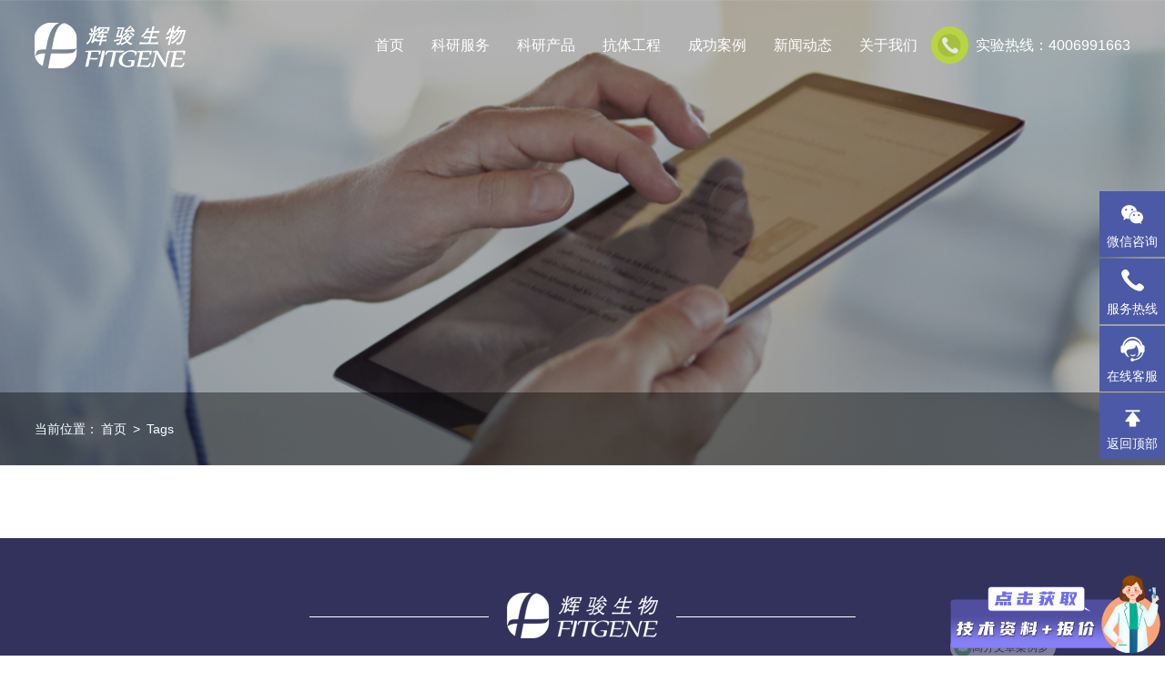

--- FILE ---
content_type: text/html; charset=utf-8
request_url: http://www.fitgene.com/index.php?m=Tags&a=index&tag=gaofenwenxian
body_size: 7766
content:
<!DOCTYPE html>
<html lang="en">
<head>
<meta charset="UTF-8">
<meta name="apple-mobile-web-app-capable" content="yes">
<meta name="apple-mobile-web-app-status-bar-style" content="black">
<meta name="format-detection" content="telephone=no">
<meta name="format-detection" content="email=no">
<meta name="viewport" content="width=device-width, initial-scale=1.0, maximum-scale=1.0, user-scalable=0">
<title>高分文献</title>
<meta name="keywords" content="高分文献" />
<meta name="description" content="高分文献" />
<script src="/Chengming/Tpl/Home/Default/Public/js/base.js"></script>
<link rel="stylesheet" type="text/css" href="/Chengming/Tpl/Home/Default/Public/css/animate.css" />
<link rel="stylesheet" href="/Chengming/Tpl/Home/Default/Public/css/swiper.min.css">
<link rel="stylesheet" type="text/css" href="/Chengming/Tpl/Home/Default/Public/css/public.css" />
<link rel="stylesheet" type="text/css" href="/Chengming/Tpl/Home/Default/Public/css/css.css" />
<link href="/Uploads/202110/617bec18d7797.png" rel="icon" type="image/x-icon" />
<script>
var _hmt = _hmt || [];
(function() {
  var hm = document.createElement("script");
  hm.src = "https://hm.baidu.com/hm.js?28f059737340e30b3c2a42b5fa577916";
  var s = document.getElementsByTagName("script")[0]; 
  s.parentNode.insertBefore(hm, s);
})();
</script>
</head>
<body>
<div class="header index-header tran300 iheader">
    <div class="clearfix content w1430">
    	<div class="menu">
        	<div class="logo fl"><a href="/"><img class="logo_a" src="/Chengming/Tpl/Home/Default/Public/images/logo.png" alt="广州辉骏生物科技股份有限公司"><img class="logo_b" src="/Chengming/Tpl/Home/Default/Public/images/logo_n.png" alt="广州辉骏生物科技股份有限公司" /></a></div>
            <div class="top-search fr"><i><img src="/Chengming/Tpl/Home/Default/Public/images/top_phone.png" /><span class="anim"></span></i>实验热线：4006991663</div>
            <div class="nav fr">
                <ul>
                    <li data-nav="0"><a href="/">首页</a></li>
                    <li class="downc" data-nav="1"><a href="/fuwu/"><span>科研服务</span></a></li>
                    <li class="" data-nav="2"><a href="/product/"><span>科研产品</span></a></li>
                    <li class="" data-nav="3"><a href="http://www.fitgene.com/KangtiCexu/"><span>抗体工程</span></a>
                    	<dl>
                        	<dd><a href="/KangtiCexu/" target="_blank">抗体测序</a></dd><dd><a href="/KangtiBiaoda/" target="_blank">抗体瞬时表达</a></dd><dd><a href="/AntibodyExpress/" target="_blank">抗体稳定表达</a></dd>                        </dl>
                    </li>
                    <li class="" data-nav="4"><a href="/success/"><span>成功案例</span></a>
                    	<dl>
                        	<dd><a href="/article/">客户文章</a></dd><dd><a href="/jishu/">技术专题</a></dd><dd><a href="/FAQ/">问题答疑</a></dd>                        </dl>
                    </li>
                    <li class="" data-nav="5"><a href="/news/"><span>新闻动态</span></a>
                    	<dl>
                        	<dd><a href="/FitgeneNews/">公司新闻</a></dd><dd><a href="/HangyeNews/">行业前沿</a></dd><dd><a href="/sales/">促销优惠</a></dd>                        </dl>
                    </li>
                    <li class="" data-nav="6"><a href="http://www.fitgene.com/company/"><span>关于我们</span></a>
                    	<dl>
                        	<dd><a href="/company/">走进辉骏</a></dd><dd><a href="/honor/">荣誉资质</a></dd><dd><a href="/ZhaoPin/">招贤纳士</a></dd><dd><a href="/contact/">联系我们</a></dd>                        </dl>
                    </li>
                </ul>
            </div>
        </div>
    </div>
    <div class="nav-menu">
        <!-- item -->
        <div class="nav-menu-item" data-nav="1">
            <div class="w1280 cf">
            	<div class="menud">
                	<div class="menud_t">蛋白组/代谢组</div>
                    <dl>
                    	<dt>定量蛋白质组学</dt>
                        <dd><a href="/DinliangProtein/show/25.html" target="_blank">DIA非标定量<i><img src="/Chengming/Tpl/Home/Default/Public/images/hot.png" /></i></a></dd><dd><a href="/DinliangProtein/show/24.html" target="_blank">Label free非标定量<i><img src="/Chengming/Tpl/Home/Default/Public/images/hot.png" /></i></a></dd><dd><a href="/DinliangProtein/show/2.html" target="_blank">TMT标记定量<i><img src="/Chengming/Tpl/Home/Default/Public/images/hot.png" /></i></a></dd><dd><a href="/DinliangProtein/show/28.html" target="_blank">PRM靶向定量</a></dd><dd><a href="/DinliangProtein/show/35.html" target="_blank">Western Blot</a></dd>                    </dl><dl>
                    	<dt>蛋白定性</dt>
                        <dd><a href="/DinxinProtein/show/26.html" target="_blank">LC-MS/MS蛋白鉴定<i><img src="/Chengming/Tpl/Home/Default/Public/images/hot.png" /></i></a></dd><dd><a href="/DinxinProtein/show/27.html" target="_blank">LC-MS/MS修饰位点鉴定</a></dd><dd><a href="/DinxinProtein/show/42.html" target="_blank">蛋白从头测序<i><img src="/Chengming/Tpl/Home/Default/Public/images/hot.png" /></i></a></dd>                    </dl><dl>
                    	<dt>代谢组学</dt>
                        <dd><a href="/DaixieZuxue/show/36.html" target="_blank">广泛靶向代谢组学</a></dd><dd><a href="/DaixieZuxue/show/37.html" target="_blank">非靶向代谢组学</a></dd><dd><a href="/DaixieZuxue/show/38.html" target="_blank">靶向代谢组学</a></dd><dd><a href="/DaixieZuxue/show/39.html" target="_blank">脂质组学</a></dd>                    </dl>                </div><div class="menud">
                	<div class="menud_t">蛋白/核酸相互作用</div>
                    <dl>
                    	<dt>蛋白-蛋白互作</dt>
                        <dd><a href="/Danbai-danbaihuzuo/show/11.html" target="_blank">GST pull down<i><img src="/Chengming/Tpl/Home/Default/Public/images/hot.png" /></i></a></dd><dd><a href="/Danbai-danbaihuzuo/show/4.html" target="_blank">Co-IP免疫共沉淀<i><img src="/Chengming/Tpl/Home/Default/Public/images/hot.png" /></i></a></dd><dd><a href="/Danbai-danbaihuzuo/show/13.html" target="_blank">TAP-MS串联亲和纯化</a></dd>                    </dl><dl>
                    	<dt>RNA-蛋白/RNA互作</dt>
                        <dd><a href="/RNA-danbaihuzuo/show/6.html" target="_blank">RNA pull down<i><img src="/Chengming/Tpl/Home/Default/Public/images/hot.png" /></i></a></dd><dd><a href="/RNA-danbaihuzuo/show/7.html" target="_blank">circRNA pull down<i><img src="/Chengming/Tpl/Home/Default/Public/images/hot.png" /></i></a></dd><dd><a href="/RNA-danbaihuzuo/show/44.html" target="_blank">miRNA pull down<i><img src="/Chengming/Tpl/Home/Default/Public/images/hot.png" /></i></a></dd><dd><a href="/RNA-danbaihuzuo/show/8.html" target="_blank">RIP<i><img src="/Chengming/Tpl/Home/Default/Public/images/hot.png" /></i></a></dd>                    </dl><dl>
                    	<dt>DNA-蛋白互作</dt>
                        <dd><a href="/DNA-danbaihuzuo/show/9.html" target="_blank">DNA pull down<i><img src="/Chengming/Tpl/Home/Default/Public/images/hot.png" /></i></a></dd><dd><a href="/DNA-danbaihuzuo/show/10.html" target="_blank">ChIP （染色质免疫共沉淀）<i><img src="/Chengming/Tpl/Home/Default/Public/images/hot.png" /></i></a></dd>                    </dl><dl>
                    	<dt>化合物-蛋白互作</dt>
                        <dd><a href="/huahewu-danbaihuzuo/show/43.html" target="_blank">化合物pull down<i><img src="/Chengming/Tpl/Home/Default/Public/images/hot.png" /></i></a></dd>                    </dl>                </div><div class="menud">
                	<div class="menud_t">细胞株构建</div>
                    <dl>
                    	<dt>表达细胞株</dt>
                        <dd><a href="/CellgenEediting/show/46.html" target="_blank">基因表达稳转株构建（转座子）</a></dd><dd><a href="/CellgenEediting/show/18.html" target="_blank">基因表达稳转株构建（慢病毒）</a></dd><dd><a href="/CellgenEediting/show/48.html" target="_blank">抗体表达稳转株（CHO细胞）</a></dd>                    </dl><dl>
                    	<dt>敲除细胞株</dt>
                        <dd><a href="/KOCell/show/47.html" target="_blank">基因敲除单克隆株（Crispr-cas9）</a></dd>                    </dl>                </div><div class="menud">
                	<div class="menud_t">分子/细胞生物学</div>
                    <dl>
                    	<dt>分子生物学</dt>
                        <dd><a href="/FenziShengwu/show/14.html" target="_blank">基因调取/合成(cDNA克隆)</a></dd><dd><a href="/FenziShengwu/show/15.html" target="_blank">载体构建</a></dd><dd><a href="/FenziShengwu/show/16.html" target="_blank">荧光定量PCR (qPCR)<i><img src="/Chengming/Tpl/Home/Default/Public/images/hot.png" /></i></a></dd>                    </dl><dl>
                    	<dt>细胞生物学</dt>
                        <dd><a href="/XibaoShengwu/show/17.html" target="_blank">慢病毒包装</a></dd><dd><a href="/XibaoShengwu/show/19.html" target="_blank">miRNA靶基因验证（双荧光素酶实验）<i><img src="/Chengming/Tpl/Home/Default/Public/images/hot.png" /></i></a></dd><dd><a href="/XibaoShengwu/show/29.html" target="_blank">启动子活性检测（双荧光素酶实验）<i><img src="/Chengming/Tpl/Home/Default/Public/images/hot.png" /></i></a></dd>                    </dl>                </div><div class="menud">
                	<div class="menud_t">lncRNA专题</div>
                    <dl>
                    	<dt>与蛋白互作</dt>
                        <dd><a href="/Danbaihuzuo/show/33.html" target="_blank">lncRNA与蛋白互作</a></dd>                    </dl><dl>
                    	<dt>与microRNA互作</dt>
                        <dd><a href="/miRNAhuzuo/show/34.html" target="_blank">lncRNA与microRNA互作</a></dd>                    </dl><dl>
                    	<dt>翻译蛋白</dt>
                        <dd><a href="/FanyiDanbai/show/31.html" target="_blank">lncRNA或circRNA编码多肽研究</a></dd>                    </dl>                </div>                <div class="cl"></div>          
            </div>
        </div>
        <!-- item -->
        <div class="nav-menu-item" data-nav="2">
            <div class="w1280 cf">
            	<div class="menud menud2">
                	<div class="menud_t">IP / Pull down Beads</div>
                    <dl><dt><a href="/Pull down beads/show/35.html" target="_blank">[FI8201] ChainFree® Flag纳米抗体磁珠</a></dt></dl><dl><dt><a href="/Pull down beads/show/36.html" target="_blank">[FI8202] ChainFree® HA纳米抗体磁珠</a></dt></dl><dl><dt><a href="/Pull down beads/show/37.html" target="_blank">[FI8203] ChainFree® V5纳米抗体磁珠</a></dt></dl><dl><dt><a href="/Pull down beads/show/38.html" target="_blank">[FI8205] ChainFree® GFP纳米抗体磁珠</a></dt></dl><dl><dt><a href="/Pull down beads/show/39.html" target="_blank">[FI8206] ChainFree® RFP纳米抗体磁珠</a></dt></dl><dl><dt><a href="/shuzhi/show/42.html" target="_blank">[FI8304] GST标签蛋白纯化树脂</a></dt></dl><dl><dt><a href="/shuzhi/show/43.html" target="_blank">[FI8305] His标签蛋白纯化树脂</a></dt></dl>                </div><div class="menud menud2">
                	<div class="menud_t">标签抗体</div>
                    <dl><dt><a href="/antibody/show/19.html" target="_blank">[FI01104] Anti-Flag小鼠单克隆抗体</a></dt></dl><dl><dt><a href="/antibody/show/20.html" target="_blank">[FI01105] Anti-Myc小鼠单克隆抗体</a></dt></dl><dl><dt><a href="/antibody/show/23.html" target="_blank">[FI01106] Anti-HA小鼠单克隆抗体</a></dt></dl><dl><dt><a href="/antibody/show/24.html" target="_blank">[FI01107B] Anti-His兔单克隆抗体</a></dt></dl><dl><dt><a href="/antibody/show/22.html" target="_blank">[FI01108] Anti-V5小鼠单克隆抗体</a></dt></dl><dl><dt><a href="/antibody/show/21.html" target="_blank">[FI01109] Anti-GST小鼠单克隆抗体</a></dt></dl><dl><dt><a href="/antibody/show/40.html" target="_blank">[FI01110] Anti-GFP小鼠单克隆抗体</a></dt></dl><dl><dt><a href="/antibody/show/41.html" target="_blank">[FI01111] Anti-mCherry小鼠单克隆抗体</a></dt></dl>                </div><div class="menud menud2">
                	<div class="menud_t">分子互作试剂盒</div>
                    <dl><dt><a href="/FenziShengwu_ky/show/5.html" target="_blank">F2-RNA pull down试剂盒</a></dt></dl><dl><dt><a href="/FenziShengwu_ky/show/6.html" target="_blank">生物素RNA pull-down试剂盒</a></dt></dl><dl><dt><a href="/FenziShengwu_ky/show/28.html" target="_blank">DNA pull down试剂盒</a></dt></dl><dl><dt><a href="/FenziShengwu_ky/show/8.html" target="_blank">GST pull-down试剂盒</a></dt></dl><dl><dt><a href="/FenziShengwu_ky/show/32.html" target="_blank">CircRNA pull-down试剂盒</a></dt></dl><dl><dt><a href="/FenziShengwu_ky/show/29.html" target="_blank">RIP试剂盒</a></dt></dl><dl><dt><a href="/FenziShengwu_ky/show/9.html" target="_blank">CoIP试剂盒</a></dt></dl><dl><dt><a href="/FenziShengwu_ky/show/10.html" target="_blank">Flag/ HA/ GFP/ mCherry Co-IP试剂盒</a></dt></dl><dl><dt><a href="/FenziShengwu_ky/show/30.html" target="_blank">ChIP试剂盒</a></dt></dl>                </div><div class="menud menud2">
                	<div class="menud_t">基因表达产品</div>
                    <dl><dt><a href="/JiyinBiaoda/show/4.html" target="_blank">人cDNA克隆库</a></dt></dl><dl><dt><a href="/JiyinBiaoda/show/3.html" target="_blank">真核/原核表达载体</a></dt></dl><dl><dt><a href="/JiyinBiaoda/show/13.html" target="_blank">慢病毒载体</a></dt></dl><dl><dt><a href="/JiyinBiaoda/show/1.html" target="_blank">荧光素酶报告基因载体</a></dt></dl>                </div><div class="menud menud2">
                	<div class="menud_t">内参抗体</div>
                    <dl><dt><a href="/control antibody/show/26.html" target="_blank">[FI01101] Anti-GAPDH小鼠单克隆抗体</a></dt></dl><dl><dt><a href="/control antibody/show/27.html" target="_blank">[FI01102] Anti-alpha Tubulin小鼠单克隆抗体</a></dt></dl><dl><dt><a href="/control antibody/show/25.html" target="_blank">[FI01103] Anti-beta Actin小鼠单克隆抗体</a></dt></dl>                </div><div class="menud menud2">
                	<div class="menud_t">分子互作单品</div>
                    <dl><dt><a href="/FenziProduct/show/34.html" target="_blank">[FI8106] RNase抑制剂</a></dt></dl><dl><dt><a href="/FenziProduct/show/33.html" target="_blank">[FI8105] 增强型蛋白酶抑制剂</a></dt></dl>                </div>                <div class="cl"></div>          
            </div>
        </div>
    </div>
</div>

<!-- m-header -->
<div class="m-header">
	<div class="m-head">
		<div class="m-logo"><a href="/"><img src="/Chengming/Tpl/Home/Default/Public/images/logo_n.png" alt="广州辉骏生物科技股份有限公司" /></a></div>
		<div class="m-button">
			<!--<a class="btn-m-en" href="#">EN</a>-->
			<a class="btn-m-search" href="javascript:;"><i>搜索</i></a>
			<a class="btn-m-menu" href="javascript:;"><i>☰</i></a>
		</div>
	</div>
	<div class="m-menu">
		<ul>
			<li>
				<a href="/">首页</a>
			</li>
			<li>
				<a href="/fuwu/">科研服务<i></i></a>
				<ul>
                	<li>
						<a href="javascript:;">蛋白组/代谢组<i></i></a>
						<ul>
                        	<li><a href="javascript:;">定量蛋白质组学<i></i></a>
                            	<ul>
                                	<li><a href="/DinliangProtein/show/25.html">DIA非标定量</a></li><li><a href="/DinliangProtein/show/24.html">Label free非标定量</a></li><li><a href="/DinliangProtein/show/2.html">TMT标记定量</a></li><li><a href="/DinliangProtein/show/1.html">iTRAQ标记定量</a></li><li><a href="/DinliangProtein/show/28.html">PRM靶向定量</a></li><li><a href="/DinliangProtein/show/35.html">Western Blot</a></li>                                	
                                </ul>
                            </li><li><a href="javascript:;">蛋白定性<i></i></a>
                            	<ul>
                                	<li><a href="/DinxinProtein/show/26.html">LC-MS/MS蛋白鉴定</a></li><li><a href="/DinxinProtein/show/27.html">LC-MS/MS修饰位点鉴定</a></li><li><a href="/DinxinProtein/show/42.html">蛋白从头测序</a></li>                                	
                                </ul>
                            </li><li><a href="javascript:;">代谢组学<i></i></a>
                            	<ul>
                                	<li><a href="/DaixieZuxue/show/36.html">广泛靶向代谢组学</a></li><li><a href="/DaixieZuxue/show/37.html">非靶向代谢组学</a></li><li><a href="/DaixieZuxue/show/38.html">靶向代谢组学</a></li><li><a href="/DaixieZuxue/show/39.html">脂质组学</a></li>                                	
                                </ul>
                            </li>						</ul>
					</li><li>
						<a href="javascript:;">蛋白/核酸相互作用<i></i></a>
						<ul>
                        	<li><a href="javascript:;">蛋白-蛋白互作<i></i></a>
                            	<ul>
                                	<li><a href="/Danbai-danbaihuzuo/show/11.html">GST pull down</a></li><li><a href="/Danbai-danbaihuzuo/show/4.html">Co-IP免疫共沉淀</a></li><li><a href="/Danbai-danbaihuzuo/show/30.html">SILAC-IP免疫共沉淀</a></li><li><a href="/Danbai-danbaihuzuo/show/13.html">TAP-MS串联亲和纯化</a></li>                                	
                                </ul>
                            </li><li><a href="javascript:;">RNA-蛋白/RNA互作<i></i></a>
                            	<ul>
                                	<li><a href="/RNA-danbaihuzuo/show/6.html">RNA pull down</a></li><li><a href="/RNA-danbaihuzuo/show/7.html">circRNA pull down</a></li><li><a href="/RNA-danbaihuzuo/show/44.html">miRNA pull down</a></li><li><a href="/RNA-danbaihuzuo/show/8.html">RIP</a></li>                                	
                                </ul>
                            </li><li><a href="javascript:;">DNA-蛋白互作<i></i></a>
                            	<ul>
                                	<li><a href="/DNA-danbaihuzuo/show/9.html">DNA pull down</a></li><li><a href="/DNA-danbaihuzuo/show/10.html">ChIP （染色质免疫共沉淀）</a></li>                                	
                                </ul>
                            </li><li><a href="javascript:;">化合物-蛋白互作<i></i></a>
                            	<ul>
                                	<li><a href="/huahewu-danbaihuzuo/show/43.html">化合物pull down</a></li>                                	
                                </ul>
                            </li>						</ul>
					</li><li>
						<a href="javascript:;">细胞株构建<i></i></a>
						<ul>
                        	<li><a href="javascript:;">表达细胞株<i></i></a>
                            	<ul>
                                	<li><a href="/CellgenEediting/show/46.html">基因表达稳转株构建（转座子）</a></li><li><a href="/CellgenEediting/show/18.html">基因表达稳转株构建（慢病毒）</a></li><li><a href="/CellgenEediting/show/48.html">抗体表达稳转株（CHO细胞）</a></li>                                	
                                </ul>
                            </li><li><a href="javascript:;">敲除细胞株<i></i></a>
                            	<ul>
                                	<li><a href="/KOCell/show/47.html">基因敲除单克隆株（Crispr-cas9）</a></li>                                	
                                </ul>
                            </li>						</ul>
					</li><li>
						<a href="javascript:;">分子/细胞生物学<i></i></a>
						<ul>
                        	<li><a href="javascript:;">分子生物学<i></i></a>
                            	<ul>
                                	<li><a href="/FenziShengwu/show/14.html">基因调取/合成(cDNA克隆)</a></li><li><a href="/FenziShengwu/show/15.html">载体构建</a></li><li><a href="/FenziShengwu/show/16.html">荧光定量PCR (qPCR)</a></li>                                	
                                </ul>
                            </li><li><a href="javascript:;">细胞生物学<i></i></a>
                            	<ul>
                                	<li><a href="/XibaoShengwu/show/17.html">慢病毒包装</a></li><li><a href="/XibaoShengwu/show/19.html">miRNA靶基因验证（双荧光素酶实验）</a></li><li><a href="/XibaoShengwu/show/20.html">CCK8检测</a></li><li><a href="/XibaoShengwu/show/21.html">Transwell</a></li><li><a href="/XibaoShengwu/show/29.html">启动子活性检测（双荧光素酶实验）</a></li>                                	
                                </ul>
                            </li>						</ul>
					</li><li>
						<a href="javascript:;">lncRNA专题<i></i></a>
						<ul>
                        	<li><a href="javascript:;">与蛋白互作<i></i></a>
                            	<ul>
                                	<li><a href="/Danbaihuzuo/show/33.html">lncRNA与蛋白互作</a></li>                                	
                                </ul>
                            </li><li><a href="javascript:;">与microRNA互作<i></i></a>
                            	<ul>
                                	<li><a href="/miRNAhuzuo/show/34.html">lncRNA与microRNA互作</a></li>                                	
                                </ul>
                            </li><li><a href="javascript:;">翻译蛋白<i></i></a>
                            	<ul>
                                	<li><a href="/FanyiDanbai/show/31.html">lncRNA或circRNA编码多肽研究</a></li>                                	
                                </ul>
                            </li>						</ul>
					</li>				</ul>
			</li>
			<li>
				<a href="/product/">科研产品<i></i></a>
				<ul>
                	<li><a href="/IP&Beads/">IP / Pull down Beads<i></i></a>
                    	<ul>
                            <li><a href="/Pull down beads/show/35.html">[FI8201] ChainFree® Flag纳米抗体磁珠</a></li><li><a href="/Pull down beads/show/36.html">[FI8202] ChainFree® HA纳米抗体磁珠</a></li><li><a href="/Pull down beads/show/37.html">[FI8203] ChainFree® V5纳米抗体磁珠</a></li><li><a href="/Pull down beads/show/44.html">[FI8204] ChainFree® Myc纳米抗体磁珠</a></li><li><a href="/Pull down beads/show/38.html">[FI8205] ChainFree® GFP纳米抗体磁珠</a></li><li><a href="/Pull down beads/show/39.html">[FI8206] ChainFree® RFP纳米抗体磁珠</a></li><li><a href="/shuzhi/show/42.html">[FI8304] GST标签蛋白纯化树脂</a></li><li><a href="/shuzhi/show/43.html">[FI8305] His标签蛋白纯化树脂</a></li>                            
                        </ul>
                    </li><li><a href="/antibody/">标签抗体<i></i></a>
                    	<ul>
                            <li><a href="/antibody/show/19.html">[FI01104] Anti-Flag小鼠单克隆抗体</a></li><li><a href="/antibody/show/20.html">[FI01105] Anti-Myc小鼠单克隆抗体</a></li><li><a href="/antibody/show/23.html">[FI01106] Anti-HA小鼠单克隆抗体</a></li><li><a href="/antibody/show/24.html">[FI01107B] Anti-His兔单克隆抗体</a></li><li><a href="/antibody/show/22.html">[FI01108] Anti-V5小鼠单克隆抗体</a></li><li><a href="/antibody/show/21.html">[FI01109] Anti-GST小鼠单克隆抗体</a></li><li><a href="/antibody/show/40.html">[FI01110] Anti-GFP小鼠单克隆抗体</a></li><li><a href="/antibody/show/41.html">[FI01111] Anti-mCherry小鼠单克隆抗体</a></li>                            
                        </ul>
                    </li><li><a href="/FenziShengwu_ky/">分子互作试剂盒<i></i></a>
                    	<ul>
                            <li><a href="/FenziShengwu_ky/show/5.html">F2-RNA pull down试剂盒</a></li><li><a href="/FenziShengwu_ky/show/6.html">生物素RNA pull-down试剂盒</a></li><li><a href="/FenziShengwu_ky/show/28.html">DNA pull down试剂盒</a></li><li><a href="/FenziShengwu_ky/show/8.html">GST pull-down试剂盒</a></li><li><a href="/FenziShengwu_ky/show/32.html">CircRNA pull-down试剂盒</a></li><li><a href="/FenziShengwu_ky/show/29.html">RIP试剂盒</a></li><li><a href="/FenziShengwu_ky/show/9.html">CoIP试剂盒</a></li><li><a href="/FenziShengwu_ky/show/10.html">Flag/ HA/ GFP/ mCherry Co-IP试剂盒</a></li><li><a href="/FenziShengwu_ky/show/30.html">ChIP试剂盒</a></li>                            
                        </ul>
                    </li><li><a href="/JiyinBiaoda/">基因表达产品<i></i></a>
                    	<ul>
                            <li><a href="/JiyinBiaoda/show/4.html">人cDNA克隆库</a></li><li><a href="/JiyinBiaoda/show/3.html">真核/原核表达载体</a></li><li><a href="/JiyinBiaoda/show/13.html">慢病毒载体</a></li><li><a href="/JiyinBiaoda/show/1.html">荧光素酶报告基因载体</a></li>                            
                        </ul>
                    </li><li><a href="/control antibody/">内参抗体<i></i></a>
                    	<ul>
                            <li><a href="/control antibody/show/26.html">[FI01101] Anti-GAPDH小鼠单克隆抗体</a></li><li><a href="/control antibody/show/27.html">[FI01102] Anti-alpha Tubulin小鼠单克隆抗体</a></li><li><a href="/control antibody/show/25.html">[FI01103] Anti-beta Actin小鼠单克隆抗体</a></li>                            
                        </ul>
                    </li><li><a href="/FenziProduct/">分子互作单品<i></i></a>
                    	<ul>
                            <li><a href="/FenziProduct/show/34.html">[FI8106] RNase抑制剂</a></li><li><a href="/FenziProduct/show/33.html">[FI8105] 增强型蛋白酶抑制剂</a></li>                            
                        </ul>
                    </li>				</ul>
			</li>
			<li>
				<a href="http://www.fitgene.com/KangtiCexu/">抗体工程<i></i></a>
				<ul>
                	<li><a href="/KangtiCexu/">抗体测序</a></li><li><a href="/KangtiBiaoda/">抗体瞬时表达</a></li><li><a href="/AntibodyExpress/">抗体稳定表达</a></li>				</ul>
			</li>
			<li>
				<a href="/success/">成功案例<i></i></a>
				<ul>
					<li><a href="/article/">客户文章</a></li><li><a href="/jishu/">技术专题</a></li><li><a href="/FAQ/">问题答疑</a></li>				</ul>
			</li>
            <li>
				<a href="/news/">新闻动态<i></i></a>
				<ul>
					<li><a href="/FitgeneNews/">公司新闻</a></li><li><a href="/HangyeNews/">行业前沿</a></li><li><a href="/sales/">促销优惠</a></li>				</ul>
			</li>
			<li>
				<a href="http://www.fitgene.com/company/">关于我们<i></i></a>
				<ul>
					<li><a href="/company/">走进辉骏</a></li><li><a href="/honor/">荣誉资质</a></li><li><a href="/ZhaoPin/">招贤纳士</a></li><li><a href="/contact/">联系我们</a></li>				</ul>
			</li>
		</ul>
	</div>
	<div class="m-search">
		<form action="/index.php?m=Search&a=index" method="post">
          <input type="hidden" id=""  name="m" value="Search"/>
          <input type="hidden" name="module" id="module" value="Product" />
			<input class="search-keywords" type="text" name="keyword" id="keyword" value="" placeholder="请输搜索的产品名" />
			<input class="search-button" type="submit" value="搜索" />
		<input type="hidden" name="__hash__" value="4cc2d058b798930c3e2fa6c8b0fbb2bb_fc6315ed54b678254e60080d3602c5e1" /></form>
	</div>
</div>
	<!--11
<style>
.list ul.txt li {border:0;float:left;width:135px;}
</style>
<div class="left">
		<div class="pos"><b></b><span>当前位置： <a href="/">网站首页</a> &gt  <a href="/index.php?m=Tags&a=index">Tags</a> &gt </span></div>
		<div class="list">
		<ul class="txt">
			 
		</ul></div>

		<div id="pages" class="page"></div>
		<br>
</div>-->


<div class="common_banner" style="background:url(/Chengming/Tpl/Home/Default/Public/images/case_banner.jpg) no-repeat center center/cover;">
	<!--<div class="w1280 ntitlea">
    	<div class="ntitle"></div>
        <div class="ntitle_line"></div>
    </div>-->
    <img src="/Chengming/Tpl/Home/Default/Public/images/mcase_banner.jpg" />    <div class="nlosction">
    	<div class="w1280">当前位置：<a href="/">首页</a>   >  <a href="/index.php?m=Tags&a=index">Tags</a></div>
    </div>
</div>

<div class="w1280 clist">
    <div class="qlist">
    	<ul>
        	<!--<pre class='xdebug-var-dump' dir='ltr'><font color='#3465a4'>null</font>
</pre>-->
        	        </ul>
            </div>
</div>
<script type="text/javascript" src="/Chengming/Tpl/Home/Default/Public/js/jquery-1.7.1.min.js"></script>
<script type="text/javascript" src="/Chengming/Tpl/Home/Default/Public/js/jquery.SuperSlide.2.1.js"></script>
<script src="/Chengming/Tpl/Home/Default/Public/js/swiper.min.js"></script>
<script src="/Chengming/Tpl/Home/Default/Public/js/page.js"></script>
<div class="foot">
	<div class="w1430">
    	<div class="foott"><div class="foott_img"><img src="/Chengming/Tpl/Home/Default/Public/images/foot_logo.png" width="166" height="50" /></div></div>
        <div class="footc">
        	<dl class="p">
            	<dt>科研服务</dt>
                <dd><a href="/fuwu/#serv_1" >蛋白组/代谢组</a></dd><dd><a href="/fuwu/#serv_2" >蛋白/核酸相互作用</a></dd><dd><a href="/fuwu/#serv_3" >细胞株构建</a></dd><dd><a href="/fuwu/#serv_4" >分子/细胞生物学</a></dd><dd><a href="/fuwu/#serv_5" >lncRNA专题</a></dd>            </dl>
            <dl class="p">
            	<dt>科研产品</dt>
                <dd><a href="/IP&Beads/" >IP / Pull down Beads</a></dd><dd><a href="/antibody/" >标签抗体</a></dd><dd><a href="/FenziShengwu_ky/" >分子互作试剂盒</a></dd><dd><a href="/JiyinBiaoda/" >基因表达产品</a></dd><dd><a href="/control antibody/" >内参抗体</a></dd><dd><a href="/FenziProduct/" >分子互作单品</a></dd>            </dl>
            <dl class="p">
            	<dt>抗体工程</dt>
                <dd><a href="/KangtiCexu/" >抗体测序</a></dd><dd><a href="/KangtiBiaoda/" >抗体瞬时表达</a></dd><dd><a href="/AntibodyExpress/" >抗体稳定表达</a></dd>            </dl>
            <dl class="p">
            	<dt>成功案例</dt>
                <dd><a href="/article/" >客户文章</a></dd><dd><a href="/jishu/" >技术专题</a></dd><dd><a href="/FAQ/" >问题答疑</a></dd>            </dl>
            <div class="four"></div>
            <dl class="p">
            	<dt>新闻动态</dt>
                <dd><a href="/FitgeneNews/" >公司新闻</a></dd><dd><a href="/HangyeNews/" >行业前沿</a></dd><dd><a href="/sales/" >促销优惠</a></dd>            </dl>
            <dl class="p">
            	<dt>关于我们</dt>
                <dd><a href="/company/" >走进辉骏</a></dd><dd><a href="/honor/" >荣誉资质</a></dd><dd><a href="/ZhaoPin/" >招贤纳士</a></dd><dd><a href="/contact/" >联系我们</a></dd>            </dl>
            <dl class="attrus">
            	<dt>关注我们</dt>
                <dd>
                	<div class="foot_ewm">
                    	<p><img src="/Uploads/202308/64e977b6f252c.jpg" /></p>
                        <p>官方微信</p>
                    </div>
                </dd>
            </dl>
            <div class="cl"></div>
        </div>
        <div class="footb">
        	<div class="footbl footbl_3">
            	<p class="footbl_t">电子邮箱</p>
                <p class="footbl_c footbl_c1">service@fitgene.com</p>
            </div>
            <div class="footbl footbl_2">
            	<p class="footbl_t">联系电话</p>
                <p class="footbl_c footbl_c1">020-32053431 / 400-699-1663</p>
            </div>
            <div class="footbl footbl_1">
            	<p class="footbl_t">联系地址</p>
                <p class="footbl_c">广州市黄埔区科学城广州国际企业孵化器D506</p>
            </div>
            <div class="cl"></div>
        </div>
    </div>
</div>

<div class="copyright">
	<div class="w1430">
    	<div class="copyrightt"><p style="text-align: center;"><span style="font-family: 微软雅黑, Microsoft YaHei; font-size: 12px; color: rgb(165, 165, 165);">友情链接： </span><a href="https://fitgene.biomart.cn/" target="_blank"><span style="font-family: 微软雅黑, Microsoft YaHei; font-size: 12px; color: rgb(191, 191, 191);">丁香通</span></a><span style="font-family: 微软雅黑, Microsoft YaHei; font-size: 12px; color: rgb(216, 216, 216);">&nbsp;&nbsp; </span><a href="http://www.fitgene.com/FenziShengwu_ky/" target="_blank" title="免疫沉淀试剂盒"><span style="font-family: 微软雅黑, Microsoft YaHei; font-size: 12px; color: rgb(191, 191, 191);">免疫共沉淀试剂盒</span></a><span style="font-family: 微软雅黑, Microsoft YaHei; font-size: 12px; color: rgb(216, 216, 216);">&nbsp;&nbsp; </span><a href="http://www.fitgene.com/RNA-danbaihuzuo/show/6.html" target="_blank" title="RNA pull down实验"><span style="font-family: 微软雅黑, Microsoft YaHei; font-size: 12px; text-decoration: none; color: rgb(191, 191, 191);">RNA pull down实验</span></a><span style="font-family: 微软雅黑, Microsoft YaHei; font-size: 12px; color: rgb(216, 216, 216);">&nbsp;&nbsp; </span><a href="http://www.fitgene.com/DinxinProtein/show/26.html" target="_blank" title="质谱鉴定"><span style="font-family: 微软雅黑, Microsoft YaHei; font-size: 12px; color: rgb(191, 191, 191);">质谱鉴定</span></a><span style="font-family: 微软雅黑, Microsoft YaHei; font-size: 12px; color: rgb(216, 216, 216);">&nbsp;&nbsp; </span><a href="http://www.fitgene.com/fuwu/" target="_blank"><span style="font-family: 微软雅黑, Microsoft YaHei; font-size: 12px; color: rgb(191, 191, 191);">广州</span><span style="color: rgb(191, 191, 191); font-family: 微软雅黑, Microsoft YaHei; font-size: 12px;">实<span style="font-family: 微软雅黑, Microsoft YaHei; font-size: 12px;">验</span>外包</span></a><span style="font-family: 微软雅黑, Microsoft YaHei; font-size: 12px; color: rgb(216, 216, 216);">&nbsp;&nbsp; </span><a href="http://www.fitgene.com/fuwu/" target="_blank" title="实验外包价格"><span style="font-family: 微软雅黑, Microsoft YaHei; font-size: 12px; color: rgb(191, 191, 191);">实验外包价格</span></a><span style="font-family: 微软雅黑, Microsoft YaHei; font-size: 12px; color: rgb(216, 216, 216);"> &nbsp; </span><a href="http://www.fitgene.com" target="_blank" title="实验外包服务公司"><span style="font-family: 微软雅黑, Microsoft YaHei; font-size: 12px; color: rgb(191, 191, 191);">实验外包服务公司</span></a><span style="color: rgb(127, 127, 127); font-family: 微软雅黑, Microsoft YaHei; font-size: 12px;"> &nbsp; <a href="https://www.zhzbio.com/" target="_blank"><span style="font-family: 微软雅黑, Microsoft YaHei; font-size: 12px; color: rgb(191, 191, 191);">培养基</span></a></span></p></div>        <div class="copyrightc">
        	<div class="copyrightcl"><p>©2011-2025 广州辉骏生物科技股份有限公司&nbsp; 主营业务：<a href="http://www.fitgene.com/RNA-danbaihuzuo/show/6.html" target="_blank" textvalue="RNA pull down">RNA pull down</a>&nbsp; <a href="http://www.fitgene.com/DNA-danbaihuzuo/show/9.html" target="_blank">DNA pull down</a>&nbsp; <a href="http://www.fitgene.com/Danbai-danbaihuzuo/show/11.html" target="_blank">GST pull down</a>&nbsp; <a href="http://www.fitgene.com/Danbai-danbaihuzuo/show/4.html" target="_blank">CoIP</a>&nbsp; <a href="http://www.fitgene.com/DinxinProtein/show/26.html" target="_blank">LC-MS/MS</a>&nbsp; <a href="http://www.fitgene.com/Danbai-danbaihuzuo/show/13.html" target="_blank">TAP-MS</a>&nbsp; <a href="http://www.fitgene.com/KangtiCexu/" target="_blank">抗体测序</a>&nbsp; 版权所有 &nbsp;&nbsp;<a href="https://beian.miit.gov.cn/" target="_self" textvalue="粤ICP备19156356号">粤ICP备19156356号</a> | <a href="http://www.fitgene.com/sitemap.xml" target="_blank" title="辉骏网站地图" textvalue="网站地图">网站地图</a></p><p><script type="text/javascript">document.write(unescape("%3Cspan id='cnzz_stat_icon_1279823262'%3E%3C/span%3E%3Cscript src='https://s4.cnzz.com/z_stat.php%3Fid%3D1279823262%26show%3Dpic' type='text/javascript'%3E%3C/script%3E"));</script></p></div>
            <!--<div class="copyrightcr fr"><a href="" target="_blank"></a>&nbsp;&nbsp;  |  &nbsp;&nbsp;<a href="" target="_blank"></a></div>-->
            
            <div class="cl"></div>
        </div>
    </div>
</div>

<div class="online">
	<a href="javascript:;" class="online_3">微信咨询
    	<span class="ewm"><img src="/Uploads/202308/64e977b6f252c.jpg" /><p>微信扫码一对一咨询</p></span>
    </a>
    <a href="javascript:;" class="online_2">服务热线<div class="tel">4006991663</div>
    	<!--<span class="tel-box">
            <div class="l">
               <div class="t">实验热线：</div>
                <div class="num">4006991663</div> 
            </div>
        </span>-->
    </a>
    <a href="https://p.qiao.baidu.com/cps/chat?siteId=12045657&userId=5935354&siteToken=28f059737340e30b3c2a42b5fa577916" target="_blank" class="online_1">在线客服</a>
    <a href="javascript:;" class="online_4">返回顶部</a>
</div>
<div class="monline">
	<div class="monline_t"></div>
    <div class="mfonline">
        <ul>
            <li><a href="/" class="mfonline_1">首页</a></li>
            <li><a href="tel:4006991663" target="_blank" class="mfonline_2">电话</a></li>
            <li><a href="javascript:;" class="mfonline_3">微信
            <div class="mfoot_ewm">
            <p>添加技术员微信 一对一咨询</p>
            <img src="/Chengming/Tpl/Home/Default/Public/images/erweima.png" width="125" height="125" />
            <p>截屏发至微信识别二维码</p>
            <p>或搜索微信号：18927549347</p>
            </div></a></li>
            <li><a href="https://p.qiao.baidu.com/cps/chat?siteId=12045657&userId=5935354&siteToken=28f059737340e30b3c2a42b5fa577916" target="_blank" class="mfonline_4">咨询</a></li>
        </ul>
        <div class="cl"></div>
    </div>
</div>
<script src="/Chengming/Tpl/Home/Default/Public/js/wow.min.js"></script>
<script>
if (!(/msie [6|7|8|9]/i.test(navigator.userAgent))){
	new WOW().init();
};
</script>
<script type="text/javascript">
$(function() {	
	$(".online_4").click(function(){
		$("html,body").animate({scrollTop: 0}, 500);	
	});		
	$(".mfonline_3").click(function(){
		$(this).children('.mfoot_ewm').toggle();
	});
});
var lastTouchEnd = 0;
document.documentElement.addEventListener('touchend', function (event) {
  var now = Date.now();
  if (now - lastTouchEnd <= 300) {
    event.preventDefault();
  }
  lastTouchEnd = now;
}, false);
$(function(){	
	if($(window).width()>=100){
		//悬浮框
		$(".online_2").hover(function(){ 
			var _this = $(this);
			_this.removeClass("hidden").stop().animate({left : - 160}, 400)
		}, function(){
			var _this = $(this);
			_this.stop().animate({left : 0}, 400, function(){
				_this.addClass("hidden")
			})
		})
		/*$(".huudon-float li.style1").hover(function(){
			$(this).removeClass("hidden").stop().animate({marginLeft : - 10}, 400)
		}, function(){
			var _this = $(this);
			_this.stop().animate({marginLeft : 0}, 400, function(){
				_this.addClass("hidden")
			})
		})*/	
	}
})
</script>
<div id="elevator_item"><a id="elevator" onclick="return false;" title="返回顶部"></a></div>
<script type="text/javascript">
$(function() {
	$(window).scroll(function(){
		var scrolltop=$(this).scrollTop();		
		if(scrolltop>=200){		
			$("#elevator_item").show();
		}else{
			$("#elevator_item").hide();
		}
	});		
	$("#elevator").click(function(){
		$("html,body").animate({scrollTop: 0}, 500);	
	});		
	
});
// 详情页导航
  
  
  $(window).load(function(){
    if ($(window).width() < 1024) {
        $(".header .mnav > ul > li").each(function(){
            if ($(this).find("ul").length > 0) {
                //$(this).find("ul").siblings("a").attr("href", "javascript:")
            }
        });
		$(".mnav > ul > li > i").on("click",function(){
			$(this).parents("li").toggleClass("on").siblings().removeClass("on");
			$(this).parents("li").find("ul").slideToggle().stop(false,true).parents("li").siblings().find("ul").slideUp();
		});
		$(window).scroll(function() {
		var st = $(window).scrollTop();
		// console.log(st);
		var scoll= $('.common_banner').height();
		console.log(scoll);
		if(st > scoll){     
		  $('.ncate').addClass('fixed2');
		}
		else{
		  $('.ncate').removeClass('fixed2');
		}
	  });
    }else{
		$(window).scroll(function() {
		var st = $(window).scrollTop();
		// console.log(st);
		var scoll= $('.common_banner').height();
		console.log(scoll);
		if(st > scoll){     
		  $('.ncate').addClass('fixed');
		}
		else{
		  $('.ncate').removeClass('fixed');
		}
	  });	
	}
});
</script>
</body>
</html>

--- FILE ---
content_type: text/javascript; charset=utf-8
request_url: https://goutong.baidu.com/site/821/28f059737340e30b3c2a42b5fa577916/b.js?siteId=12045657
body_size: 8351
content:
!function(){"use strict";!function(){var e={styleConfig:{"styleVersion":"1","inviteBox":{"btnBgColor":"#6696FF","startPage":1,"autoDuration":0,"cpyInfo":"","isShowText":1,"skinType":1,"buttonType":1,"inviteTypeData":{"0":{"width":400,"height":175},"1":{"width":400,"height":282},"2":{"width":400,"height":282},"3":{"width":400,"height":282}},"autoInvite":0,"stayTime":10,"closeTime":20,"toChatTime":"5","inviteWinPos":0,"welcome":"请问有什么可以帮您？","needVerifyCode":1,"autoChat":1,"btnBgColorType":0,"skinIndex":0,"customerStyle":{"acceptFontColor":"#000000","backImg":"","acceptBgColor":"#fecb2e","inviteBackImg":"https://aff-im.bj.bcebos.com/r/image/invite-back-img.png","confirmBtnText":"在线咨询","marginTop":0,"buttonPosition":"center","marginLeft":0},"smartBoxEnable":0,"defaultStyle":1,"likeCrm":0,"skinName":"青春靓丽","autoHide":0,"reInvite":1,"sendButton":{"bgColor":"#bfecff","fontColor":"#1980df"},"inviteHeadImg":"","license":"000","isOpenAutoDirectCom":0,"fontPosition":"center","isCustomerStyle":0,"position":"middle","inviteInterval":30,"inviteWinType":0,"tradeId":0,"fontColor":"#333333"},"aiSupportQuestion":false,"webimConfig":{"isShowIntelWelLan":0,"skinIndex":0,"autoDuration":0,"customerColor":"#6696FF","themeType":0,"license":"000","isOpenAutoDirectCom":0,"generalRecommend":1,"isShowCloseBtn":1,"skinType":1,"width":452,"isOpenKeepCom":1,"autoPopupMsg":1,"position":"right-bottom","needVerifyCode":1,"height":471,"waitVisitStayTime":6,"searchTermRecommend":1},"noteBoard":{"btnBgColor":"#605ebd","skinIndex":0,"autoDuration":0,"likeCrm":1,"displayCompany":1,"customerColor":"#605ebd","cpyInfo":"广州辉骏生物科技股份有限公司4006991663","skinName":"默认样式","displayLxb":1,"themeType":1,"isOpenAutoDirectCom":0,"skinType":1,"position":"left-bottom","itemsExt":[{"question":"微信","name":"item0","required":1,"isShow":1},{"question":"QQ","name":"item2","required":0,"isShow":1},{"question":"单位","name":"item1","required":0,"isShow":0},{"question":"邮箱","name":"item3","required":0,"isShow":0},{"question":"地址","name":"item4","required":0,"isShow":0}],"items":[{"name":"content","required":1,"isShow":1},{"name":"visitorName","required":1,"isShow":1},{"name":"visitorPhone","required":1,"isShow":1}],"cpyTel":4006991663,"needVerifyCode":1,"tradeId":0,"btnBgColorType":1,"isAlwaysDisplay":2},"blackWhiteList":{"type":-1,"siteBlackWhiteList":[]},"isWebim":1,"pageId":0,"seekIcon":{"barrageIconColor":"#59CB74","iconHeight":39,"barrageIssue":["可以介绍下你们的产品么？","你们是怎么收费的呢？","现在有优惠活动么？"],"displayLxb":1,"cpyInfo":"","portraitPosition":"top","skinType":1,"isFixedPosition":1,"iconType":0,"pcGroupiconColor":"#6696FF","horizontalPosition":"left","needVerifyCode":1,"height":0,"customerStyle":{"backImg":"https://su.bcebos.com/v1/biz-crm-aff-im/biz-crm-aff-im/generic/system/style/images/0865f88d2048496eaad569622a8fdde1.png?authorization=bce-auth-v1%2F0a3fcab923c6474ea5dc6cb9d1fd53b9%2F2023-06-20T05%3A37%3A42Z%2F-1%2F%2Fe2e932fcdc766a05360d3931bb05dd3ee6fe8c27a0eb3ab47ed789ef65170fb7","iconHeight":87,"iconWidth":234,"rate":2.7096774193548385},"skinIndex":5,"iconWidth":120,"likeCrm":0,"skinName":"默认皮肤","groups":[{"groupName":"分组1","groupId":948931},{"groupName":"分组2","groupId":948932}],"barrageColor":1,"marginLeft":0,"autoConsult":1,"isOpenAutoDirectCom":0,"barrageSwitch":true,"isCustomerStyle":1,"width":0,"hotIssues":[{"question":"纳米抗体磁珠","answer":"<div><a href=\"http://www.fitgene.com/Pull%20down%20beads/show/35.html\">[FI8201] ChainFree® Flag纳米抗体磁珠</a></div><div><a href=\"http://www.fitgene.com/Pull%20down%20beads/show/36.html\">[FI8202] ChainFree® HA纳米抗体磁珠</a></div><div><a href=\"http://www.fitgene.com/Pull%20down%20beads/show/37.html\">[FI8203] ChainFree® V5纳米抗体磁珠</a></div><div><a href=\"http://www.fitgene.com/Pull%20down%20beads/show/38.html\">[FI8205] ChainFree® GFP纳米抗体磁珠</a><div><a href=\"http://www.fitgene.com/Pull%20down%20beads/show/39.html\">[FI8206] ChainFree® RFP纳米抗体磁珠</a><br></div></div>","id":"hotIssues:1803156808"},{"question":"高分文章案例多","answer":"<a href=\"http://www.fitgene.com/article/\">点击查看高分客户文章</a><img style=\"display: inline-block; vertical-align: middle; width: 25px; height: 25px;\" src=\"http://aff-im.cdn.bcebos.com/onlineEnv/webim/resource/img/face/7413c233681ce9f2a7d3d0e22d4ba632.png\" data-face-text=\"爱心\" data-face-id=\"7413c233681ce9f2a7d3d0e22d4ba632\" datafacekey=\"7413c233681ce9f2a7d3d0e22d4ba632\">","id":"hotIssues:594868930"},{"question":"互作试剂盒85折优惠","answer":"<a href=\"http://www.fitgene.com/FenziShengwu_ky/\">点击查看</a>","id":"hotIssues:696246183"}],"groupStyle":{"bgColor":"#ffffff","buttonColor":"#d6f3ff","fontColor":"#008edf"},"pcGroupiconType":0,"position":"right-bottom","barrageIconColorType":0,"groupWidth":94,"marginTop":0,"tradeId":0}},siteConfig:{"eid":"5935354","queuing":"<p>您好！您已进入辉骏生物官网，可直接输入您想咨询的实验、产品、手机号与我们联系。</p>","isOpenOfflineChat":1,"authToken":"bridge","isWebim":1,"imVersion":"im_server","platform":0,"isGray":"false","vstProto":1,"bcpAiAgentEnable":"0","webimConfig":{"isShowIntelWelLan":0,"skinIndex":0,"autoDuration":0,"customerColor":"#6696FF","themeType":0,"license":"000","isOpenAutoDirectCom":0,"generalRecommend":1,"isShowCloseBtn":1,"skinType":1,"width":452,"isOpenKeepCom":1,"autoPopupMsg":1,"position":"right-bottom","needVerifyCode":1,"height":471,"waitVisitStayTime":6,"searchTermRecommend":1},"isOpenRobot":0,"startTime":1768613065141,"authType":4,"prologue":"<p><strong><span style=\"font-size: 10pt;\">辉骏生物14年实验服务经验，多位客户已在<span style=\"font-family: 微软雅黑, Microsoft YaHei; font-size: 14px;\">Nature Methods，Oncogene，Cell Research</span>等高质量平台成功发表高分文章。</span></strong></p><p><span style=\"font-size: 10pt;\">专业提供</span><span style=\"font-size: 10pt;\"><span style=\"font-size: 10pt;\"><a href=\"http://www.fitgene.com/danbaidaixie/#serv_1\" style=\"\"><span style=\"color: rgb(254, 1, 0);\">蛋白组/代谢组、</span></a></span><span style=\"font-size: 10pt;\"><a style=\"display: inline;\" href=\"http://www.fitgene.com/ResearchServiceDetail-0101020201-33.html\"></a><a href=\"http://www.fitgene.com/danbaihesuan/#serv_2\" style=\"\"><span style=\"color: rgb(254, 1, 0);\">蛋白/核酸互作实验、</span></a></span><a href=\"http://www.fitgene.com/fenzixibao/#serv_4\" style=\"color: rgb(254, 1, 0);\">分子/细胞生物学</a><span style=\"color: rgb(254, 1, 0);\">、</span><a href=\"http://fitgene.com/KangtiCexu/\" style=\"color: rgb(254, 1, 0);\">抗体测序</a><span style=\"text-decoration: none; font-size: 10pt;\"><span style=\"font-size: 10pt; text-decoration: none;\"><span style=\"color: rgb(0, 0, 0);\">等多种实验服务；</span><a href=\"http://fitgene.com/IP&amp;Beads/\" style=\"display: inline; color: rgb(254, 1, 0);\" id=\"curr-1725864535417\">抗体磁珠</a><span style=\"color: rgb(254, 1, 0);\">、</span><span style=\"color: rgb(254, 1, 0);\"><a href=\"http://fitgene.com/FenziShengwu_ky/\" style=\"\">分子互作试剂盒</a>、<a href=\"http://www.fitgene.com/antibody/\">标签抗体</a>、<a href=\"http://www.fitgene.com/control%20antibody/\">内参抗体</a></span><span style=\"color: rgb(0, 0, 0);\">等产品</span></span></span>！</span></p>","isPreonline":0,"isOpenSmartReply":1,"isCsOnline":0,"siteToken":"28f059737340e30b3c2a42b5fa577916","userId":"5935354","route":"1","csrfToken":"05584eb803434ac783bbf9b6562d7255","ymgWhitelist":true,"likeVersion":"generic","newWebIm":1,"siteId":"12045657","online":"false","bid":"","webRoot":"https://affimvip.baidu.com/cps5/","isSmallFlow":0,"userCommonSwitch":{"isOpenTelCall":false,"isOpenCallDialog":false,"isOpenStateOfRead":true,"isOpenVisitorLeavingClue":true,"isOpenVoiceMsg":true,"isOpenVoiceCom":true}}};Object.freeze(e),window.affImConfig=e;var i=document.createElement("script"); i.src="https://aff-im.cdn.bcebos.com/onlineEnv/imsdk/1735891798/affim.js",i.setAttribute("charset","UTF-8");var o=document.getElementsByTagName("head")[0]||document.body;o.insertBefore(i,o.firstElement||null)}()}();